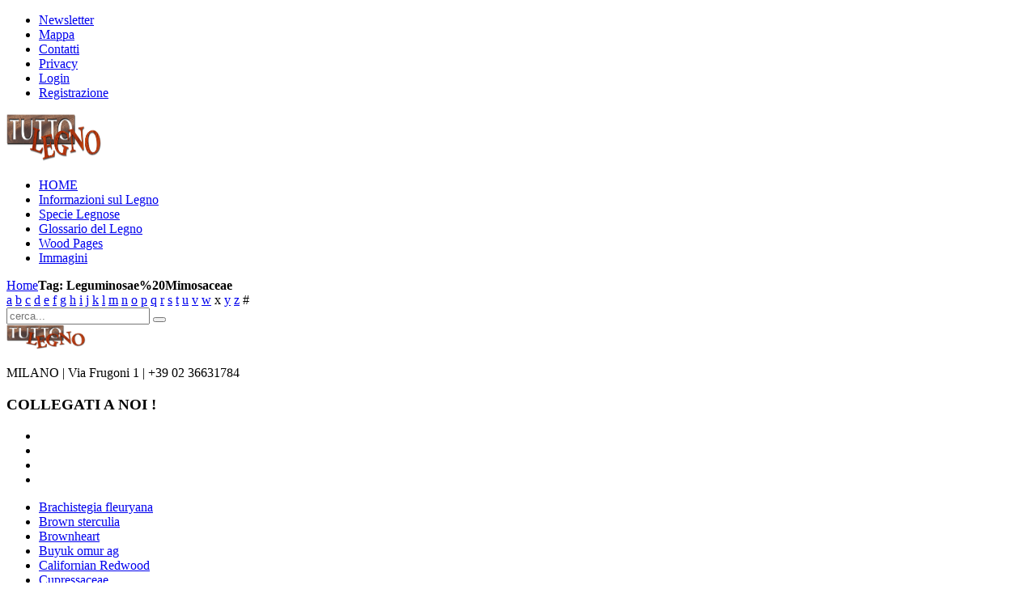

--- FILE ---
content_type: text/html; charset=utf-8
request_url: https://www.tuttolegno.eu/component/zoo/tag/legno/Leguminosae%2520Mimosaceae.html?Itemid=107
body_size: 3904
content:
<!DOCTYPE HTML>
<html lang="it-it" dir="ltr">

<head>
<meta charset="utf-8" />
<meta http-equiv="X-UA-Compatible" content="IE=edge,chrome=1">
<meta name="viewport" content="width=device-width, initial-scale=1">
<base href="https://www.tuttolegno.eu/component/zoo/tag/legno/Leguminosae%2520Mimosaceae.html" />
	<meta name="generator" content="Joomla! - Open Source Content Management" />
	<title>Leguminosae%20Mimosaceae</title>
	<link href="/templates/yoo_solar/favicon.ico" rel="shortcut icon" type="image/vnd.microsoft.icon" />
	<link href="/media/zoo/applications/product/templates/custom/assets/css/zoo.css?ver=20201201" rel="stylesheet" type="text/css" />
	<link href="/templates/yoo_solar/css/bootstrap.css" rel="stylesheet" type="text/css" />
	<link href="/modules/mod_zootag/tmpl/cloud/style.css?ver=20201201" rel="stylesheet" type="text/css" />
	<link href="/media/widgetkit/wk-styles-2b084c84.css" rel="stylesheet" type="text/css" id="wk-styles-css" />
	<style type="text/css">


	</style>
	<script src="/media/jui/js/jquery.min.js?4ea0d39e7a566b42ba4c7618bfacc24e" type="text/javascript"></script>
	<script src="/media/jui/js/jquery-noconflict.js?4ea0d39e7a566b42ba4c7618bfacc24e" type="text/javascript"></script>
	<script src="/media/jui/js/jquery-migrate.min.js?4ea0d39e7a566b42ba4c7618bfacc24e" type="text/javascript"></script>
	<script src="/media/zoo/assets/js/responsive.js?ver=20201201" type="text/javascript"></script>
	<script src="/components/com_zoo/assets/js/default.js?ver=20201201" type="text/javascript"></script>
	<script src="/media/widgetkit/uikit2-d3e5339c.js" type="text/javascript"></script>
	<script src="/media/widgetkit/wk-scripts-45b76494.js" type="text/javascript"></script>

<link rel="apple-touch-icon-precomposed" href="/templates/yoo_solar/apple_touch_icon.png" />
<link rel="stylesheet" href="/templates/yoo_solar/css/base.css" />
<link rel="stylesheet" href="/templates/yoo_solar/css/layout.css" />
<link rel="stylesheet" href="/templates/yoo_solar/css/menus.css" />
<style>.wrapper { max-width: 1080px; }
#sidebar-b { width: 32%; }
#maininner { width: 68%; }
#menu .dropdown { width: 300px; }
#menu .columns2 { width: 600px; }
#menu .columns3 { width: 900px; }
#menu .columns4 { width: 1200px; }</style>
<link rel="stylesheet" href="/templates/yoo_solar/css/modules.css" />
<link rel="stylesheet" href="/templates/yoo_solar/css/tools.css" />
<link rel="stylesheet" href="/templates/yoo_solar/css/system.css" />
<link rel="stylesheet" href="/templates/yoo_solar/css/extensions.css" />
<link rel="stylesheet" href="/templates/yoo_solar/css/custom.css" />
<link rel="stylesheet" href="/templates/yoo_solar/css/animation.css" />
<link rel="stylesheet" href="/templates/yoo_solar/css/color/raspberryred.css" />
<link rel="stylesheet" href="/templates/yoo_solar/css/font1/trebuchet.css" />
<link rel="stylesheet" href="/templates/yoo_solar/css/font2/opensans.css" />
<link rel="stylesheet" href="/templates/yoo_solar/css/font3/yanonekaffeesatz.css" />
<link rel="stylesheet" href="/templates/yoo_solar/styles/wood/css/style.css" />
<link rel="stylesheet" href="/templates/yoo_solar/css/responsive.css" />
<link rel="stylesheet" href="/templates/yoo_solar/css/print.css" />
<link rel="stylesheet" href="/templates/yoo_solar/fonts/opensans.css" />
<link rel="stylesheet" href="/templates/yoo_solar/fonts/yanonekaffeesatz.css" />
<script src="/templates/yoo_solar/warp/js/warp.js"></script>
<script src="/templates/yoo_solar/warp/js/responsive.js"></script>
<script src="/templates/yoo_solar/warp/js/accordionmenu.js"></script>
<script src="/templates/yoo_solar/warp/js/dropdownmenu.js"></script>
<script src="/templates/yoo_solar/js/template.js"></script>
</head>

<body id="page" class="page sidebar-b-right sidebars-1  noblog  fixed-toolbar " data-config='{"twitter":0,"plusone":0,"facebook":0}'>

	
	<div id="block-header">

				<div id="block-toolbar">
			<div class="wrapper ">

				<div id="toolbar" class="clearfix">	
											
										<div class="float-right"><div class="module   deepest">

			<ul class="menu menu-line"><li class="level1 item323"><a href="/newsletter.html" class="level1"><span>Newsletter</span></a></li><li class="level1 item262"><a href="/sitemap.html" class="level1"><span>Mappa</span></a></li><li class="level1 item226"><a href="/contatti.html" class="level1"><span>Contatti</span></a></li><li class="level1 item227"><a href="/privacy.html" class="level1"><span>Privacy</span></a></li><li class="level1 item222"><a href="/login.html" class="level1"><span>Login</span></a></li><li class="level1 item223"><a href="/registrazione.html" class="level1"><span>Registrazione</span></a></li></ul>		
</div></div>
									</div>
				
			</div>
		</div>
		
				<div id="block-headerbar">
			<div class="wrapper ">

				<header id="header" class="clearfix">

						
					<a id="logo" href="https://www.tuttolegno.eu"> 
<img class="size-auto" src="/images/yootheme/logo.png" width="120" height="60" alt="logo" /></a>
					
										<div id="menubar">
						
												<nav id="menu"><ul class="menu menu-dropdown"><li class="level1 item179 active current"><a href="/" class="level1 active current"><span>HOME</span></a></li><li class="level1 item236"><a href="/informazioni.html" class="level1"><span>Informazioni sul Legno</span></a></li><li class="level1 item229"><a href="/specie-legnose.html" class="level1"><span>Specie Legnose</span></a></li><li class="level1 item107"><a href="/glossario-vocabolario-del-legno.html" title="Vocabolario del Legno" class="level1"><span>Glossario del Legno</span></a></li><li class="level1 item228"><a href="/wood-pages.html" class="level1"><span>Wood Pages</span></a></li><li class="level1 item243"><a href="/immagini-legni.html" title="Archivio Immagini Specie Legnose " class="level1"><span>Immagini</span></a></li></ul></nav>
						
												
					</div>
						

				</header>

			</div>
		</div>
		
	</div>

	
		<div id="block-main">
		<div class="wrapper ">
			
						<section id="breadcrumbs"><div class="breadcrumbs"><a href="/">Home</a><strong>Tag: Leguminosae%20Mimosaceae</strong></div></section>
			
						
						<div id="main" class="grid-block">

				<div id="maininner" class="grid-box">

					
										<section id="content" class="grid-block"><div id="system-message-container">
	</div>


<div id="yoo-zoo" class="yoo-zoo product-custom product-custom-tag">

			
<div class="alpha-index">
	<div class="alpha-index-2">
		<div class="alpha-index-3">
			<a href="/component/zoo/alphaindex/legno/a.html" title="a">a</a>
<a href="/component/zoo/alphaindex/legno/b.html" title="b">b</a>
<a href="/component/zoo/alphaindex/legno/c.html" title="c">c</a>
<a href="/component/zoo/alphaindex/legno/d.html" title="d">d</a>
<a href="/component/zoo/alphaindex/legno/e.html" title="e">e</a>
<a href="/component/zoo/alphaindex/legno/f.html" title="f">f</a>
<a href="/component/zoo/alphaindex/legno/g.html" title="g">g</a>
<a href="/component/zoo/alphaindex/legno/h.html" title="h">h</a>
<a href="/component/zoo/alphaindex/legno/i.html" title="i">i</a>
<a href="/component/zoo/alphaindex/legno/j.html" title="j">j</a>
<a href="/component/zoo/alphaindex/legno/k.html" title="k">k</a>
<a href="/component/zoo/alphaindex/legno/l.html" title="l">l</a>
<a href="/component/zoo/alphaindex/legno/m.html" title="m">m</a>
<a href="/component/zoo/alphaindex/legno/n.html" title="n">n</a>
<a href="/component/zoo/alphaindex/legno/o.html" title="o">o</a>
<a href="/component/zoo/alphaindex/legno/p.html" title="p">p</a>
<a href="/component/zoo/alphaindex/legno/q.html" title="q">q</a>
<a href="/component/zoo/alphaindex/legno/r.html" title="r">r</a>
<a href="/component/zoo/alphaindex/legno/s.html" title="s">s</a>
<a href="/component/zoo/alphaindex/legno/t.html" title="t">t</a>
<a href="/component/zoo/alphaindex/legno/u.html" title="u">u</a>
<a href="/component/zoo/alphaindex/legno/v.html" title="v">v</a>
<a href="/component/zoo/alphaindex/legno/w.html" title="w">w</a>
<span title="x">x</span>
<a href="/component/zoo/alphaindex/legno/y.html" title="y">y</a>
<a href="/component/zoo/alphaindex/legno/z.html" title="z">z</a>
<span title="#">#</span>		</div>
	</div>
</div>		
	
</div></section>
					
					
				</div>
				
								
								<aside id="sidebar-b" class="grid-box"><div class="grid-box width100 grid-v"><div class="module mod-box mod-box-cerca deepest">

			
<form id="searchbox-40" class="searchbox" action="/component/zoo/" method="post" role="search">
	<input type="text" value="" name="searchword" placeholder="cerca..." />
	<button type="reset" value="Reset"></button>
	<input type="hidden" name="task"   value="search" />
	<input type="hidden" name="option" value="com_search" />
	<input type="hidden" name="Itemid" value="107" />	
</form>

<script src="/templates/yoo_solar/warp/js/search.js"></script>
<script>
jQuery(function($) {
	$('#searchbox-40 input[name=searchword]').search({'url': '/component/search/?tmpl=raw&amp;type=json&amp;ordering=&amp;searchphrase=all', 'param': 'searchword', 'msgResultsHeader': 'Risultati della ricerca', 'msgMoreResults': 'Altri risultati', 'msgNoResults': 'Nessun risultato trovato'}).placeholder();
});
</script>		
</div></div></aside>
				
			</div>
			
		</div>
	</div>
	
		<div id="block-bottom">
		<div class="wrapper ">

						
						<section id="bottom-b" class="grid-block"><div class="grid-box width50 grid-h"><div class="module mod-plain  deepest">

			
<div class="custom">
   <img class="size-auto" src="/images/yootheme/logo.png" width="100px" padding="0 10px 0 0" alt="logo tuttolegno" />
  <p> MILANO <span style="color: #fff;"></span>| Via Frugoni 1 | +39 02 36631784</P>
   <h3>COLLEGATI A NOI !</h3>
   <div>
     <ul class="social-icons remove-margin">
       <li class="twitter"><a href="https://twitter.com/ilmogano"></a></li>
       <li class="google-plus"><a href="https://plus.google.com/u/0/communities/109247842085023348969"></a></li>
       <li class="facebook"><a href="https://www.facebook.com/tuttolegno.eu"></a></li>
 <li class="pinterest"><a href="https://www.pinterest.com/tuttolegno.eu"></a></li>
     
     </ul>
  </div>
</div>		
</div></div><div class="grid-box width50 grid-h"><div class="module mod-plain  deepest">

			

<ul class="zoo-tagcloud">
		<li class="weight1">
		<a href="/component/zoo/tag/legno/Brachistegia%20fleuryana.html">Brachistegia fleuryana</a>
	</li>
		<li class="weight1">
		<a href="/component/zoo/tag/legno/Brown%20sterculia.html">Brown sterculia</a>
	</li>
		<li class="weight1">
		<a href="/component/zoo/tag/legno/Brownheart.html">Brownheart</a>
	</li>
		<li class="weight1">
		<a href="/component/zoo/tag/legno/Buyuk%20omur%20ag.html">Buyuk omur ag</a>
	</li>
		<li class="weight1">
		<a href="/component/zoo/tag/legno/Californian%20Redwood.html">Californian Redwood</a>
	</li>
		<li class="weight1">
		<a href="/component/zoo/tag/legno/Cupressaceae.html">Cupressaceae</a>
	</li>
		<li class="weight1">
		<a href="/component/zoo/tag/legno/Eibe.html">Eibe</a>
	</li>
		<li class="weight1">
		<a href="/component/zoo/tag/legno/Erythrophloeum%20guineense.html">Erythrophloeum guineense</a>
	</li>
		<li class="weight1">
		<a href="/component/zoo/tag/legno/Erythrophloeum%20ivorense.html">Erythrophloeum ivorense</a>
	</li>
		<li class="weight1">
		<a href="/component/zoo/tag/legno/Erythrophloeum%20suaveolens.html">Erythrophloeum suaveolens</a>
	</li>
		<li class="weight1">
		<a href="/component/zoo/tag/legno/Eucryphia%20cordifolia.html">Eucryphia cordifolia</a>
	</li>
		<li class="weight1">
		<a href="/component/zoo/tag/legno/Eucryphiaceae.html">Eucryphiaceae</a>
	</li>
		<li class="weight1">
		<a href="/component/zoo/tag/legno/If.html">If</a>
	</li>
		<li class="weight10">
		<a href="/component/zoo/tag/legno/Legno.html">Legno</a>
	</li>
		<li class="weight2">
		<a href="/component/zoo/tag/legno/Leguminosae%20Caesalpiniaceae.html">Leguminosae Caesalpiniaceae</a>
	</li>
		<li class="weight1">
		<a href="/component/zoo/tag/legno/Leguminosae%20Mimosaceae.html">Leguminosae Mimosaceae</a>
	</li>
		<li class="weight1">
		<a href="/component/zoo/tag/legno/Leguminosae%20Papilionaceae.html">Leguminosae Papilionaceae</a>
	</li>
		<li class="weight1">
		<a href="/component/zoo/tag/legno/Lime.html">Lime</a>
	</li>
		<li class="weight1">
		<a href="/component/zoo/tag/legno/Linde.html">Linde</a>
	</li>
		<li class="weight1">
		<a href="/component/zoo/tag/legno/Liriodendron%20tulipifera.html">Liriodendron tulipifera</a>
	</li>
		<li class="weight1">
		<a href="/component/zoo/tag/legno/Muermo.html">Muermo</a>
	</li>
		<li class="weight1">
		<a href="/component/zoo/tag/legno/Musase.html">Musase</a>
	</li>
		<li class="weight1">
		<a href="/component/zoo/tag/legno/Nirrhe.html">Nirrhe</a>
	</li>
		<li class="weight1">
		<a href="/component/zoo/tag/legno/Oxystigma%20oxyphillum.html">Oxystigma oxyphillum</a>
	</li>
		<li class="weight1">
		<a href="/component/zoo/tag/legno/Panga-panga.html">Panga-panga</a>
	</li>
		<li class="weight2">
		<a href="/component/zoo/tag/legno/Radica.html">Radica</a>
	</li>
		<li class="weight10">
		<a href="/component/zoo/tag/legno/Specie%20legnosa.html">Specie legnosa</a>
	</li>
		<li class="weight1">
		<a href="/component/zoo/tag/legno/Sterculia%20oblongifolia.html">Sterculia oblongifolia</a>
	</li>
		<li class="weight1">
		<a href="/component/zoo/tag/legno/Sterculia%20rhinopetala.html">Sterculia rhinopetala</a>
	</li>
		<li class="weight1">
		<a href="/component/zoo/tag/legno/Sterculiaceae.html">Sterculiaceae</a>
	</li>
		<li class="weight1">
		<a href="/component/zoo/tag/legno/Tali.html">Tali</a>
	</li>
		<li class="weight1">
		<a href="/component/zoo/tag/legno/Tasso.html">Tasso</a>
	</li>
		<li class="weight1">
		<a href="/component/zoo/tag/legno/Taxaceae.html">Taxaceae</a>
	</li>
		<li class="weight1">
		<a href="/component/zoo/tag/legno/Taxus%20baccata.html">Taxus baccata</a>
	</li>
		<li class="weight1">
		<a href="/component/zoo/tag/legno/Thuia.html">Thuia</a>
	</li>
		<li class="weight1">
		<a href="/component/zoo/tag/legno/Thuja%20Douglasii.html">Thuja Douglasii</a>
	</li>
		<li class="weight1">
		<a href="/component/zoo/tag/legno/Thuja%20gigantea.html">Thuja gigantea</a>
	</li>
		<li class="weight1">
		<a href="/component/zoo/tag/legno/Thuja%20géant.html">Thuja géant</a>
	</li>
		<li class="weight1">
		<a href="/component/zoo/tag/legno/Thuja%20menziesii.html">Thuja menziesii</a>
	</li>
		<li class="weight1">
		<a href="/component/zoo/tag/legno/Thuja%20plicata.html">Thuja plicata</a>
	</li>
		<li class="weight1">
		<a href="/component/zoo/tag/legno/Tuia.html">Tuia</a>
	</li>
		<li class="weight1">
		<a href="/component/zoo/?task=tag&amp;tag=Tuia%20dell#039;Atlante&amp;amp;app_id=1">Tuia dell&#039;Atlante</a>
	</li>
		<li class="weight1">
		<a href="/component/zoo/tag/legno/Tulipier.html">Tulipier</a>
	</li>
		<li class="weight1">
		<a href="/component/zoo/tag/legno/Tulpenbeum.html">Tulpenbeum</a>
	</li>
		<li class="weight1">
		<a href="/component/zoo/tag/legno/Ulmo.html">Ulmo</a>
	</li>
		<li class="weight1">
		<a href="/component/zoo/tag/legno/Wengé.html">Wengé</a>
	</li>
		<li class="weight1">
		<a href="/component/zoo/tag/legno/Western%20Red%20Cedar.html">Western Red Cedar</a>
	</li>
		<li class="weight1">
		<a href="/component/zoo/tag/legno/Yatandza.html">Yatandza</a>
	</li>
		<li class="weight1">
		<a href="/component/zoo/tag/legno/Yew.html">Yew</a>
	</li>
		<li class="weight1">
		<a href="/component/zoo/tag/legno/Zebrano.html">Zebrano</a>
	</li>
	</ul>

		
</div></div></section>
			
		</div>
	</div>
	
		<div id="block-footer">
		<div class="wrapper ">

			<footer id="footer">

								<a id="totop-scroller" href="#page"></a>
				
				<div class="module   deepest">

			
<!-- Facebook Pixel Code -->
<script>
!function(f,b,e,v,n,t,s)
{if(f.fbq)return;n=f.fbq=function(){n.callMethod?
n.callMethod.apply(n,arguments):n.queue.push(arguments)};
if(!f._fbq)f._fbq=n;n.push=n;n.loaded=!0;n.version='2.0';
n.queue=[];t=b.createElement(e);t.async=!0;
t.src=v;s=b.getElementsByTagName(e)[0];
s.parentNode.insertBefore(t,s)}(window, document,'script',
'https://connect.facebook.net/en_US/fbevents.js');
fbq('init', '948496578956686');
fbq('track', 'PageView');
</script>
<noscript><img height="1" width="1" style="display:none"
src="https://www.facebook.com/tr?id=948496578956686&ev=PageView&noscript=1"
/></noscript>
<!-- End Facebook Pixel Code -->		
</div>
<div class="module   deepest">

			
&copy; 1995-2014 TUTTOLEGNO - Tutti i diritti riservati - eMail <span id="cloak50e4540236c903849cd890b8f388b90b">Questo indirizzo email è protetto dagli spambots. È necessario abilitare JavaScript per vederlo.</span><script type='text/javascript'>
				document.getElementById('cloak50e4540236c903849cd890b8f388b90b').innerHTML = '';
				var prefix = '&#109;a' + 'i&#108;' + '&#116;o';
				var path = 'hr' + 'ef' + '=';
				var addy50e4540236c903849cd890b8f388b90b = '&#105;nf&#111;' + '&#64;';
				addy50e4540236c903849cd890b8f388b90b = addy50e4540236c903849cd890b8f388b90b + 't&#117;tt&#111;l&#101;gn&#111;' + '&#46;' + '&#101;&#117;';
				var addy_text50e4540236c903849cd890b8f388b90b = '&#105;nf&#111;' + '&#64;' + 't&#117;tt&#111;l&#101;gn&#111;' + '&#46;' + '&#101;&#117;';document.getElementById('cloak50e4540236c903849cd890b8f388b90b').innerHTML += '<a ' + path + '\'' + prefix + ':' + addy50e4540236c903849cd890b8f388b90b + '\'>'+addy_text50e4540236c903849cd890b8f388b90b+'<\/a>';
		</script> - P. IVA 06421040962.		
</div>
			</footer>
			
		</div>
	</div>
	
	<script type="text/javascript">
var gaJsHost = (("https:" == document.location.protocol) ? "https://ssl." : "http://www.");
document.write(unescape("%3Cscript src='" + gaJsHost + "google-analytics.com/ga.js' type='text/javascript'%3E%3C/script%3E"));
</script>
<script type="text/javascript">
try {
var pageTracker = _gat._getTracker("UA-12101083-1");
pageTracker._trackPageview();
} catch(err) {}</script>	
</body>
</html>